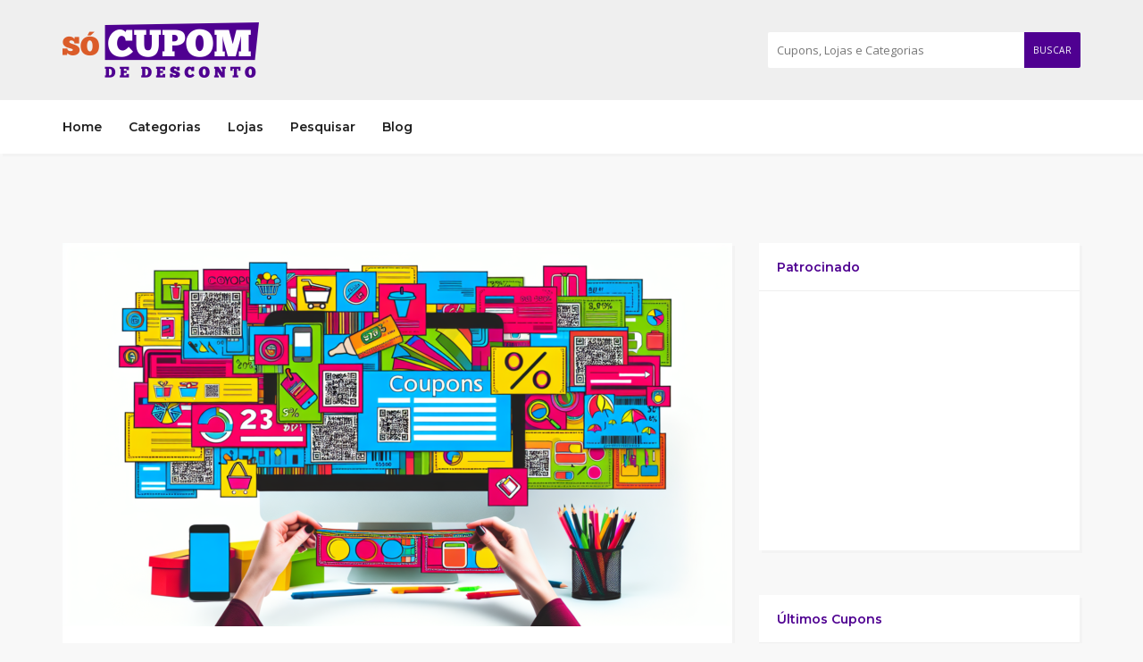

--- FILE ---
content_type: text/html; charset=UTF-8
request_url: https://socupomdedesconto.com.br/quais-sao-tipos-cupons/
body_size: 19842
content:
<!DOCTYPE html>
<html lang="pt-BR">
<head>
    <meta charset="UTF-8">
    <meta name="viewport" content="width=device-width, initial-scale=1, maximum-scale=1">
	
	<meta name='robots' content='index, follow, max-image-preview:large, max-snippet:-1, max-video-preview:-1' />
	<style>img:is([sizes="auto" i], [sizes^="auto," i]) { contain-intrinsic-size: 3000px 1500px }</style>
	
	<!-- This site is optimized with the Yoast SEO plugin v26.4 - https://yoast.com/wordpress/plugins/seo/ -->
	<title>Conheça os Diferentes Tipos de Cupons de Desconto - Só Cupom de Desconto</title>
	<meta name="description" content="Conheça os diferentes tipos de cupons de desconto disponíveis. - Só Cupom de Desconto janeiro 2026" />
	<link rel="canonical" href="https://socupomdedesconto.com.br/quais-sao-tipos-cupons/" />
	<meta property="og:locale" content="pt_BR" />
	<meta property="og:type" content="article" />
	<meta property="og:title" content="Conheça os Diferentes Tipos de Cupons de Desconto - Só Cupom de Desconto" />
	<meta property="og:description" content="Conheça os diferentes tipos de cupons de desconto disponíveis. - Só Cupom de Desconto janeiro 2026" />
	<meta property="og:url" content="https://socupomdedesconto.com.br/quais-sao-tipos-cupons/" />
	<meta property="og:site_name" content="Só Cupom de Desconto" />
	<meta property="article:publisher" content="https://www.facebook.com/socupomdedesconto" />
	<meta property="article:published_time" content="2024-07-04T18:54:50+00:00" />
	<meta property="article:modified_time" content="2024-12-05T16:35:21+00:00" />
	<meta property="og:image" content="https://socupomdedesconto.com.br/wp-content/uploads/2024/07/quais-sao-tipos-cupons2024-07-04T185441.017Z-1024x585.png" />
	<meta property="og:image:width" content="1024" />
	<meta property="og:image:height" content="585" />
	<meta property="og:image:type" content="image/png" />
	<meta name="author" content="Socupom" />
	<meta name="twitter:card" content="summary_large_image" />
	<meta name="twitter:creator" content="@socupomdesconto" />
	<meta name="twitter:site" content="@socupomdesconto" />
	<meta name="twitter:label1" content="Escrito por" />
	<meta name="twitter:data1" content="Socupom" />
	<meta name="twitter:label2" content="Est. tempo de leitura" />
	<meta name="twitter:data2" content="8 minutos" />
	<script type="application/ld+json" class="yoast-schema-graph">{"@context":"https://schema.org","@graph":[{"@type":"Article","@id":"https://socupomdedesconto.com.br/quais-sao-tipos-cupons/#article","isPartOf":{"@id":"https://socupomdedesconto.com.br/quais-sao-tipos-cupons/"},"author":{"name":"Socupom","@id":"https://socupomdedesconto.com.br/#/schema/person/34042a107c06f56c672d404b4d6f89b9"},"headline":"Conheça os Diferentes Tipos de Cupons de Desconto","datePublished":"2024-07-04T18:54:50+00:00","dateModified":"2024-12-05T16:35:21+00:00","mainEntityOfPage":{"@id":"https://socupomdedesconto.com.br/quais-sao-tipos-cupons/"},"wordCount":1559,"publisher":{"@id":"https://socupomdedesconto.com.br/#organization"},"image":{"@id":"https://socupomdedesconto.com.br/quais-sao-tipos-cupons/#primaryimage"},"thumbnailUrl":"https://socupomdedesconto.com.br/wp-content/uploads/2024/07/quais-sao-tipos-cupons2024-07-04T185441.017Z.png","keywords":["Cupons"],"articleSection":["Cupons"],"inLanguage":"pt-BR"},{"@type":"WebPage","@id":"https://socupomdedesconto.com.br/quais-sao-tipos-cupons/","url":"https://socupomdedesconto.com.br/quais-sao-tipos-cupons/","name":"Conheça os Diferentes Tipos de Cupons de Desconto - Só Cupom de Desconto","isPartOf":{"@id":"https://socupomdedesconto.com.br/#website"},"primaryImageOfPage":{"@id":"https://socupomdedesconto.com.br/quais-sao-tipos-cupons/#primaryimage"},"image":{"@id":"https://socupomdedesconto.com.br/quais-sao-tipos-cupons/#primaryimage"},"thumbnailUrl":"https://socupomdedesconto.com.br/wp-content/uploads/2024/07/quais-sao-tipos-cupons2024-07-04T185441.017Z.png","datePublished":"2024-07-04T18:54:50+00:00","dateModified":"2024-12-05T16:35:21+00:00","description":"Conheça os diferentes tipos de cupons de desconto disponíveis. - Só Cupom de Desconto janeiro 2026","breadcrumb":{"@id":"https://socupomdedesconto.com.br/quais-sao-tipos-cupons/#breadcrumb"},"inLanguage":"pt-BR","potentialAction":[{"@type":"ReadAction","target":["https://socupomdedesconto.com.br/quais-sao-tipos-cupons/"]}]},{"@type":"ImageObject","inLanguage":"pt-BR","@id":"https://socupomdedesconto.com.br/quais-sao-tipos-cupons/#primaryimage","url":"https://socupomdedesconto.com.br/wp-content/uploads/2024/07/quais-sao-tipos-cupons2024-07-04T185441.017Z.png","contentUrl":"https://socupomdedesconto.com.br/wp-content/uploads/2024/07/quais-sao-tipos-cupons2024-07-04T185441.017Z.png","width":1792,"height":1024,"caption":"Conheça os Diferentes Tipos de Cupons de Desconto"},{"@type":"BreadcrumbList","@id":"https://socupomdedesconto.com.br/quais-sao-tipos-cupons/#breadcrumb","itemListElement":[{"@type":"ListItem","position":1,"name":"Início","item":"https://socupomdedesconto.com.br/"},{"@type":"ListItem","position":2,"name":"Blog","item":"https://socupomdedesconto.com.br/blog/"},{"@type":"ListItem","position":3,"name":"Conheça os Diferentes Tipos de Cupons de Desconto"}]},{"@type":"WebSite","@id":"https://socupomdedesconto.com.br/#website","url":"https://socupomdedesconto.com.br/","name":"Só Cupom de Desconto","description":"Encontre cupons de desconto, cdigos promocionais e ofertas de milhares de lojas no Só Cupom de Desconto, o maior portal de cupons do Brasil.","publisher":{"@id":"https://socupomdedesconto.com.br/#organization"},"potentialAction":[{"@type":"SearchAction","target":{"@type":"EntryPoint","urlTemplate":"https://socupomdedesconto.com.br/?s={search_term_string}"},"query-input":{"@type":"PropertyValueSpecification","valueRequired":true,"valueName":"search_term_string"}}],"inLanguage":"pt-BR"},{"@type":"Organization","@id":"https://socupomdedesconto.com.br/#organization","name":"Só Cupom de desconto","url":"https://socupomdedesconto.com.br/","logo":{"@type":"ImageObject","inLanguage":"pt-BR","@id":"https://socupomdedesconto.com.br/#/schema/logo/image/","url":"https://socupomdedesconto.com.br/wp-content/uploads/2018/11/logo-socupomdedesconto_site.png","contentUrl":"https://socupomdedesconto.com.br/wp-content/uploads/2018/11/logo-socupomdedesconto_site.png","width":209,"height":68,"caption":"Só Cupom de desconto"},"image":{"@id":"https://socupomdedesconto.com.br/#/schema/logo/image/"},"sameAs":["https://www.facebook.com/socupomdedesconto","https://x.com/socupomdesconto","https://www.instagram.com/socupomdedesconto/","https://www.linkedin.com/company/só-cupom-de-desconto","https://br.pinterest.com/socupomdedesconto/","https://www.youtube.com/channel/UCJKftn0LriNaxmKD6HUaY6Q"]},{"@type":"Person","@id":"https://socupomdedesconto.com.br/#/schema/person/34042a107c06f56c672d404b4d6f89b9","name":"Socupom","image":{"@type":"ImageObject","inLanguage":"pt-BR","@id":"https://socupomdedesconto.com.br/#/schema/person/image/","url":"https://secure.gravatar.com/avatar/30bfd17525635271424dd34c5c3b554203696d5dd02ddd656994870dbde2883b?s=96&d=mm&r=g","contentUrl":"https://secure.gravatar.com/avatar/30bfd17525635271424dd34c5c3b554203696d5dd02ddd656994870dbde2883b?s=96&d=mm&r=g","caption":"Socupom"}}]}</script>
	<!-- / Yoast SEO plugin. -->


<link rel='dns-prefetch' href='//fonts.googleapis.com' />
<link rel="alternate" type="application/rss+xml" title="Feed para Só Cupom de Desconto &raquo;" href="https://socupomdedesconto.com.br/feed/" />
<link rel="alternate" type="application/rss+xml" title="Feed de comentários para Só Cupom de Desconto &raquo;" href="https://socupomdedesconto.com.br/comments/feed/" />
<link rel="alternate" type="application/rss+xml" title="Feed de comentários para Só Cupom de Desconto &raquo; Conheça os Diferentes Tipos de Cupons de Desconto" href="https://socupomdedesconto.com.br/quais-sao-tipos-cupons/feed/" />
<script type="text/javascript">
/* <![CDATA[ */
window._wpemojiSettings = {"baseUrl":"https:\/\/s.w.org\/images\/core\/emoji\/16.0.1\/72x72\/","ext":".png","svgUrl":"https:\/\/s.w.org\/images\/core\/emoji\/16.0.1\/svg\/","svgExt":".svg","source":{"concatemoji":"https:\/\/socupomdedesconto.com.br\/wp-includes\/js\/wp-emoji-release.min.js?ver=6.8.3"}};
/*! This file is auto-generated */
!function(s,n){var o,i,e;function c(e){try{var t={supportTests:e,timestamp:(new Date).valueOf()};sessionStorage.setItem(o,JSON.stringify(t))}catch(e){}}function p(e,t,n){e.clearRect(0,0,e.canvas.width,e.canvas.height),e.fillText(t,0,0);var t=new Uint32Array(e.getImageData(0,0,e.canvas.width,e.canvas.height).data),a=(e.clearRect(0,0,e.canvas.width,e.canvas.height),e.fillText(n,0,0),new Uint32Array(e.getImageData(0,0,e.canvas.width,e.canvas.height).data));return t.every(function(e,t){return e===a[t]})}function u(e,t){e.clearRect(0,0,e.canvas.width,e.canvas.height),e.fillText(t,0,0);for(var n=e.getImageData(16,16,1,1),a=0;a<n.data.length;a++)if(0!==n.data[a])return!1;return!0}function f(e,t,n,a){switch(t){case"flag":return n(e,"\ud83c\udff3\ufe0f\u200d\u26a7\ufe0f","\ud83c\udff3\ufe0f\u200b\u26a7\ufe0f")?!1:!n(e,"\ud83c\udde8\ud83c\uddf6","\ud83c\udde8\u200b\ud83c\uddf6")&&!n(e,"\ud83c\udff4\udb40\udc67\udb40\udc62\udb40\udc65\udb40\udc6e\udb40\udc67\udb40\udc7f","\ud83c\udff4\u200b\udb40\udc67\u200b\udb40\udc62\u200b\udb40\udc65\u200b\udb40\udc6e\u200b\udb40\udc67\u200b\udb40\udc7f");case"emoji":return!a(e,"\ud83e\udedf")}return!1}function g(e,t,n,a){var r="undefined"!=typeof WorkerGlobalScope&&self instanceof WorkerGlobalScope?new OffscreenCanvas(300,150):s.createElement("canvas"),o=r.getContext("2d",{willReadFrequently:!0}),i=(o.textBaseline="top",o.font="600 32px Arial",{});return e.forEach(function(e){i[e]=t(o,e,n,a)}),i}function t(e){var t=s.createElement("script");t.src=e,t.defer=!0,s.head.appendChild(t)}"undefined"!=typeof Promise&&(o="wpEmojiSettingsSupports",i=["flag","emoji"],n.supports={everything:!0,everythingExceptFlag:!0},e=new Promise(function(e){s.addEventListener("DOMContentLoaded",e,{once:!0})}),new Promise(function(t){var n=function(){try{var e=JSON.parse(sessionStorage.getItem(o));if("object"==typeof e&&"number"==typeof e.timestamp&&(new Date).valueOf()<e.timestamp+604800&&"object"==typeof e.supportTests)return e.supportTests}catch(e){}return null}();if(!n){if("undefined"!=typeof Worker&&"undefined"!=typeof OffscreenCanvas&&"undefined"!=typeof URL&&URL.createObjectURL&&"undefined"!=typeof Blob)try{var e="postMessage("+g.toString()+"("+[JSON.stringify(i),f.toString(),p.toString(),u.toString()].join(",")+"));",a=new Blob([e],{type:"text/javascript"}),r=new Worker(URL.createObjectURL(a),{name:"wpTestEmojiSupports"});return void(r.onmessage=function(e){c(n=e.data),r.terminate(),t(n)})}catch(e){}c(n=g(i,f,p,u))}t(n)}).then(function(e){for(var t in e)n.supports[t]=e[t],n.supports.everything=n.supports.everything&&n.supports[t],"flag"!==t&&(n.supports.everythingExceptFlag=n.supports.everythingExceptFlag&&n.supports[t]);n.supports.everythingExceptFlag=n.supports.everythingExceptFlag&&!n.supports.flag,n.DOMReady=!1,n.readyCallback=function(){n.DOMReady=!0}}).then(function(){return e}).then(function(){var e;n.supports.everything||(n.readyCallback(),(e=n.source||{}).concatemoji?t(e.concatemoji):e.wpemoji&&e.twemoji&&(t(e.twemoji),t(e.wpemoji)))}))}((window,document),window._wpemojiSettings);
/* ]]> */
</script>
<!-- socupomdedesconto.com.br is managing ads with Advanced Ads 2.0.14 – https://wpadvancedads.com/ --><script id="socup-ready">
			window.advanced_ads_ready=function(e,a){a=a||"complete";var d=function(e){return"interactive"===a?"loading"!==e:"complete"===e};d(document.readyState)?e():document.addEventListener("readystatechange",(function(a){d(a.target.readyState)&&e()}),{once:"interactive"===a})},window.advanced_ads_ready_queue=window.advanced_ads_ready_queue||[];		</script>
		
<style id='wp-emoji-styles-inline-css' type='text/css'>

	img.wp-smiley, img.emoji {
		display: inline !important;
		border: none !important;
		box-shadow: none !important;
		height: 1em !important;
		width: 1em !important;
		margin: 0 0.07em !important;
		vertical-align: -0.1em !important;
		background: none !important;
		padding: 0 !important;
	}
</style>
<link rel='stylesheet' id='wp-block-library-css' href='https://socupomdedesconto.com.br/wp-includes/css/dist/block-library/style.min.css?ver=6.8.3' type='text/css' media='all' />
<style id='classic-theme-styles-inline-css' type='text/css'>
/*! This file is auto-generated */
.wp-block-button__link{color:#fff;background-color:#32373c;border-radius:9999px;box-shadow:none;text-decoration:none;padding:calc(.667em + 2px) calc(1.333em + 2px);font-size:1.125em}.wp-block-file__button{background:#32373c;color:#fff;text-decoration:none}
</style>
<style id='global-styles-inline-css' type='text/css'>
:root{--wp--preset--aspect-ratio--square: 1;--wp--preset--aspect-ratio--4-3: 4/3;--wp--preset--aspect-ratio--3-4: 3/4;--wp--preset--aspect-ratio--3-2: 3/2;--wp--preset--aspect-ratio--2-3: 2/3;--wp--preset--aspect-ratio--16-9: 16/9;--wp--preset--aspect-ratio--9-16: 9/16;--wp--preset--color--black: #000000;--wp--preset--color--cyan-bluish-gray: #abb8c3;--wp--preset--color--white: #ffffff;--wp--preset--color--pale-pink: #f78da7;--wp--preset--color--vivid-red: #cf2e2e;--wp--preset--color--luminous-vivid-orange: #ff6900;--wp--preset--color--luminous-vivid-amber: #fcb900;--wp--preset--color--light-green-cyan: #7bdcb5;--wp--preset--color--vivid-green-cyan: #00d084;--wp--preset--color--pale-cyan-blue: #8ed1fc;--wp--preset--color--vivid-cyan-blue: #0693e3;--wp--preset--color--vivid-purple: #9b51e0;--wp--preset--gradient--vivid-cyan-blue-to-vivid-purple: linear-gradient(135deg,rgba(6,147,227,1) 0%,rgb(155,81,224) 100%);--wp--preset--gradient--light-green-cyan-to-vivid-green-cyan: linear-gradient(135deg,rgb(122,220,180) 0%,rgb(0,208,130) 100%);--wp--preset--gradient--luminous-vivid-amber-to-luminous-vivid-orange: linear-gradient(135deg,rgba(252,185,0,1) 0%,rgba(255,105,0,1) 100%);--wp--preset--gradient--luminous-vivid-orange-to-vivid-red: linear-gradient(135deg,rgba(255,105,0,1) 0%,rgb(207,46,46) 100%);--wp--preset--gradient--very-light-gray-to-cyan-bluish-gray: linear-gradient(135deg,rgb(238,238,238) 0%,rgb(169,184,195) 100%);--wp--preset--gradient--cool-to-warm-spectrum: linear-gradient(135deg,rgb(74,234,220) 0%,rgb(151,120,209) 20%,rgb(207,42,186) 40%,rgb(238,44,130) 60%,rgb(251,105,98) 80%,rgb(254,248,76) 100%);--wp--preset--gradient--blush-light-purple: linear-gradient(135deg,rgb(255,206,236) 0%,rgb(152,150,240) 100%);--wp--preset--gradient--blush-bordeaux: linear-gradient(135deg,rgb(254,205,165) 0%,rgb(254,45,45) 50%,rgb(107,0,62) 100%);--wp--preset--gradient--luminous-dusk: linear-gradient(135deg,rgb(255,203,112) 0%,rgb(199,81,192) 50%,rgb(65,88,208) 100%);--wp--preset--gradient--pale-ocean: linear-gradient(135deg,rgb(255,245,203) 0%,rgb(182,227,212) 50%,rgb(51,167,181) 100%);--wp--preset--gradient--electric-grass: linear-gradient(135deg,rgb(202,248,128) 0%,rgb(113,206,126) 100%);--wp--preset--gradient--midnight: linear-gradient(135deg,rgb(2,3,129) 0%,rgb(40,116,252) 100%);--wp--preset--font-size--small: 13px;--wp--preset--font-size--medium: 20px;--wp--preset--font-size--large: 36px;--wp--preset--font-size--x-large: 42px;--wp--preset--spacing--20: 0.44rem;--wp--preset--spacing--30: 0.67rem;--wp--preset--spacing--40: 1rem;--wp--preset--spacing--50: 1.5rem;--wp--preset--spacing--60: 2.25rem;--wp--preset--spacing--70: 3.38rem;--wp--preset--spacing--80: 5.06rem;--wp--preset--shadow--natural: 6px 6px 9px rgba(0, 0, 0, 0.2);--wp--preset--shadow--deep: 12px 12px 50px rgba(0, 0, 0, 0.4);--wp--preset--shadow--sharp: 6px 6px 0px rgba(0, 0, 0, 0.2);--wp--preset--shadow--outlined: 6px 6px 0px -3px rgba(255, 255, 255, 1), 6px 6px rgba(0, 0, 0, 1);--wp--preset--shadow--crisp: 6px 6px 0px rgba(0, 0, 0, 1);}:where(.is-layout-flex){gap: 0.5em;}:where(.is-layout-grid){gap: 0.5em;}body .is-layout-flex{display: flex;}.is-layout-flex{flex-wrap: wrap;align-items: center;}.is-layout-flex > :is(*, div){margin: 0;}body .is-layout-grid{display: grid;}.is-layout-grid > :is(*, div){margin: 0;}:where(.wp-block-columns.is-layout-flex){gap: 2em;}:where(.wp-block-columns.is-layout-grid){gap: 2em;}:where(.wp-block-post-template.is-layout-flex){gap: 1.25em;}:where(.wp-block-post-template.is-layout-grid){gap: 1.25em;}.has-black-color{color: var(--wp--preset--color--black) !important;}.has-cyan-bluish-gray-color{color: var(--wp--preset--color--cyan-bluish-gray) !important;}.has-white-color{color: var(--wp--preset--color--white) !important;}.has-pale-pink-color{color: var(--wp--preset--color--pale-pink) !important;}.has-vivid-red-color{color: var(--wp--preset--color--vivid-red) !important;}.has-luminous-vivid-orange-color{color: var(--wp--preset--color--luminous-vivid-orange) !important;}.has-luminous-vivid-amber-color{color: var(--wp--preset--color--luminous-vivid-amber) !important;}.has-light-green-cyan-color{color: var(--wp--preset--color--light-green-cyan) !important;}.has-vivid-green-cyan-color{color: var(--wp--preset--color--vivid-green-cyan) !important;}.has-pale-cyan-blue-color{color: var(--wp--preset--color--pale-cyan-blue) !important;}.has-vivid-cyan-blue-color{color: var(--wp--preset--color--vivid-cyan-blue) !important;}.has-vivid-purple-color{color: var(--wp--preset--color--vivid-purple) !important;}.has-black-background-color{background-color: var(--wp--preset--color--black) !important;}.has-cyan-bluish-gray-background-color{background-color: var(--wp--preset--color--cyan-bluish-gray) !important;}.has-white-background-color{background-color: var(--wp--preset--color--white) !important;}.has-pale-pink-background-color{background-color: var(--wp--preset--color--pale-pink) !important;}.has-vivid-red-background-color{background-color: var(--wp--preset--color--vivid-red) !important;}.has-luminous-vivid-orange-background-color{background-color: var(--wp--preset--color--luminous-vivid-orange) !important;}.has-luminous-vivid-amber-background-color{background-color: var(--wp--preset--color--luminous-vivid-amber) !important;}.has-light-green-cyan-background-color{background-color: var(--wp--preset--color--light-green-cyan) !important;}.has-vivid-green-cyan-background-color{background-color: var(--wp--preset--color--vivid-green-cyan) !important;}.has-pale-cyan-blue-background-color{background-color: var(--wp--preset--color--pale-cyan-blue) !important;}.has-vivid-cyan-blue-background-color{background-color: var(--wp--preset--color--vivid-cyan-blue) !important;}.has-vivid-purple-background-color{background-color: var(--wp--preset--color--vivid-purple) !important;}.has-black-border-color{border-color: var(--wp--preset--color--black) !important;}.has-cyan-bluish-gray-border-color{border-color: var(--wp--preset--color--cyan-bluish-gray) !important;}.has-white-border-color{border-color: var(--wp--preset--color--white) !important;}.has-pale-pink-border-color{border-color: var(--wp--preset--color--pale-pink) !important;}.has-vivid-red-border-color{border-color: var(--wp--preset--color--vivid-red) !important;}.has-luminous-vivid-orange-border-color{border-color: var(--wp--preset--color--luminous-vivid-orange) !important;}.has-luminous-vivid-amber-border-color{border-color: var(--wp--preset--color--luminous-vivid-amber) !important;}.has-light-green-cyan-border-color{border-color: var(--wp--preset--color--light-green-cyan) !important;}.has-vivid-green-cyan-border-color{border-color: var(--wp--preset--color--vivid-green-cyan) !important;}.has-pale-cyan-blue-border-color{border-color: var(--wp--preset--color--pale-cyan-blue) !important;}.has-vivid-cyan-blue-border-color{border-color: var(--wp--preset--color--vivid-cyan-blue) !important;}.has-vivid-purple-border-color{border-color: var(--wp--preset--color--vivid-purple) !important;}.has-vivid-cyan-blue-to-vivid-purple-gradient-background{background: var(--wp--preset--gradient--vivid-cyan-blue-to-vivid-purple) !important;}.has-light-green-cyan-to-vivid-green-cyan-gradient-background{background: var(--wp--preset--gradient--light-green-cyan-to-vivid-green-cyan) !important;}.has-luminous-vivid-amber-to-luminous-vivid-orange-gradient-background{background: var(--wp--preset--gradient--luminous-vivid-amber-to-luminous-vivid-orange) !important;}.has-luminous-vivid-orange-to-vivid-red-gradient-background{background: var(--wp--preset--gradient--luminous-vivid-orange-to-vivid-red) !important;}.has-very-light-gray-to-cyan-bluish-gray-gradient-background{background: var(--wp--preset--gradient--very-light-gray-to-cyan-bluish-gray) !important;}.has-cool-to-warm-spectrum-gradient-background{background: var(--wp--preset--gradient--cool-to-warm-spectrum) !important;}.has-blush-light-purple-gradient-background{background: var(--wp--preset--gradient--blush-light-purple) !important;}.has-blush-bordeaux-gradient-background{background: var(--wp--preset--gradient--blush-bordeaux) !important;}.has-luminous-dusk-gradient-background{background: var(--wp--preset--gradient--luminous-dusk) !important;}.has-pale-ocean-gradient-background{background: var(--wp--preset--gradient--pale-ocean) !important;}.has-electric-grass-gradient-background{background: var(--wp--preset--gradient--electric-grass) !important;}.has-midnight-gradient-background{background: var(--wp--preset--gradient--midnight) !important;}.has-small-font-size{font-size: var(--wp--preset--font-size--small) !important;}.has-medium-font-size{font-size: var(--wp--preset--font-size--medium) !important;}.has-large-font-size{font-size: var(--wp--preset--font-size--large) !important;}.has-x-large-font-size{font-size: var(--wp--preset--font-size--x-large) !important;}
:where(.wp-block-post-template.is-layout-flex){gap: 1.25em;}:where(.wp-block-post-template.is-layout-grid){gap: 1.25em;}
:where(.wp-block-columns.is-layout-flex){gap: 2em;}:where(.wp-block-columns.is-layout-grid){gap: 2em;}
:root :where(.wp-block-pullquote){font-size: 1.5em;line-height: 1.6;}
</style>
<link rel='stylesheet' id='toc-screen-css' href='https://socupomdedesconto.com.br/wp-content/plugins/table-of-contents-plus/screen.min.css?ver=2411.1' type='text/css' media='all' />
<link rel='stylesheet' id='bootstrap-css' href='https://socupomdedesconto.com.br/wp-content/themes/couponis/css/bootstrap.min.css?ver=6.8.3' type='text/css' media='all' />
<link rel='stylesheet' id='fonta-awesome-css' href='https://socupomdedesconto.com.br/wp-content/themes/couponis/css/font-awesome.min.css?ver=6.8.3' type='text/css' media='all' />
<link rel='stylesheet' id='simple-line-icons-css' href='https://socupomdedesconto.com.br/wp-content/themes/couponis/css/simple-line-icons.css?ver=6.8.3' type='text/css' media='all' />
<link rel='stylesheet' id='magnific-popup-css' href='https://socupomdedesconto.com.br/wp-content/themes/couponis/css/magnific-popup.css?ver=6.8.3' type='text/css' media='all' />
<link rel='stylesheet' id='select2-css' href='https://socupomdedesconto.com.br/wp-content/themes/couponis/css/select2.min.css?ver=6.8.3' type='text/css' media='all' />
<link rel='stylesheet' id='couponis-fonts-css' href='//fonts.googleapis.com/css?family=Open+Sans%3A400%2C700%7CMontserrat%3A600%2C600%26subset%3Dall&#038;ver=1.0.0' type='text/css' media='all' />
<link rel='stylesheet' id='couponis-style-css' href='https://socupomdedesconto.com.br/wp-content/themes/couponis/style.css?ver=6.8.3' type='text/css' media='all' />
<style id='couponis-style-inline-css' type='text/css'>

/* BODY */
body[class*=" "]{
	font-family: "Open Sans", sans-serif;
	color: #3a3a3a;
	font-weight: 400;
	font-size: 14px;
	line-height: 1.7;
}

body .elementor-widget-tabs .elementor-tab-title,
body .elementor-widget-tabs .elementor-tab-title a,
body .elementor-widget-tabs .elementor-tab-title.elementor-active, 
body .elementor-widget-tabs .elementor-tab-title.elementor-active a{
	font-family: "Open Sans", sans-serif;
	font-size: 14px;
	line-height: 1.7;
}


a, a:visited{
	color: #272727;
}


a:hover, a:focus, a:active, body .blog-item-title a:hover, .infobox-content a:hover,
.blog-item-meta a:hover,
.leading-icon,
.single-expire,
.navbar-default .navbar-nav .open .dropdown-menu > li > a:hover,
.navbar-default .navbar-nav .open > a, 
.navbar-default .navbar-nav .open > a:hover, 
.navbar-default .navbar-nav .open > a:focus,
.navbar-default .navbar-nav li a:hover,
.navbar-default .navbar-nav li.current_page_ancestor > a,
.navbar-default .navbar-nav li.current_page_ancestor > a:visited,
.navbar-default .navbar-nav li.current_page_item > a,
.navbar-default .navbar-nav li.current_page_item > a:visited,
.navbar-toggle,
.special-action a,
.widget_widget_categories li:hover i,
.footer-subscribe i.icon-envelope,
.copyrights a:hover,
.error404 .icon-compass,
.image-loader,
.categories-list li:hover i,
.categories-carousel-list .owl-item i,
.save-store:hover,
.save-store.added:active,
.save-store.added,
.category-icon,
.coupon-box a h4:hover,
.show-hide-more,
.save-coupon.added,
body .kc_tabs_nav > li > a:hover,
body .kc_tabs_nav > .ui-tabs-active,
body .kc_tabs_nav > .ui-tabs-active:hover,
body .kc_tabs_nav > .ui-tabs-active > a,
body .kc_tabs_nav > .ui-tabs-active > a:hover,
.category-block i,
.listing-style.active,
.letter-title h3,
.ui-state-hover, 
.ui-widget-content .ui-state-hover, 
.ui-widget-header .ui-state-hover, 
.ui-state-focus, 
.ui-widget-content .ui-state-focus, 
.ui-widget-header .ui-state-focus,
.ui-state-hover .ui-icon:before, 
.ui-widget-content .ui-state-hover .ui-icon:before, 
.ui-widget-header .ui-state-hover .ui-icon:before, 
.ui-state-focus .ui-icon:before, 
.ui-widget-content .ui-state-focus .ui-icon:before, 
.ui-widget-header .ui-state-focus .ui-icon:before,
.ui-datepicker-next .ui-icon:hover:before
{
	color: #4f0091;
}

.widget_widget_categories li svg{
    stroke: #3a3a3a;
    fill: #3a3a3a;
}

.widget_widget_categories li:hover svg,
.categories-carousel-list .owl-item svg,
.category-block svg,
.categories-list li:hover svg{
    stroke: #4f0091;
    fill: #4f0091;
}

.widget-title:after,
a.search-type:hover,
a.search-type.type-added,
.widget_widget_stores a:hover,
.stores-carousel-list .owl-item:hover a,
.categories-carousel-list .owl-item:hover a,
.store-logo:hover,
.coupon-image:hover,
.owl-dot.active
{
	border-color: #4f0091;
}

.styled-checkbox.active label:after,
.styled-checkbox input:checked + label:after,
.styled-radio.active label:after,
.styled-radio input:checked + label:after,
.form-submit #submit,
.form-submit a,
.tagcloud a, .btn, a.btn,
.blog-item-meta:before,
.main-search a.submit-form,
.pagination a:hover, 
.pagination > span,
a.visit-store,
.tax-coupon-category .category-icon-wrap,
.nav.nav-tabs > li > a:hover,
.nav.nav-tabs > li.active > a, 
.nav.nav-tabs > li.active > a:hover, 
.nav.nav-tabs > li.active > a:focus,
.nav.nav-tabs > li.active > a:active,
.category-block:hover .white-block,
.ui-state-active, .ui-widget-content .ui-state-active, .ui-widget-header .ui-state-active,
.ui-widget-content.ui-slider-horizontal .ui-state-active,
.ui-datepicker .ui-datepicker-buttonpane button:hover
{
	background-color: #4f0091;
	color: #ffffff;
}

.online-sale{
	background-color: #48c78c;
	color: #ffffff;
}

.exclusive{
	background-color: #1ab1b7;
	color: #ffffff;
}

.online-code{
	background-color: #c2c748;
	color: #ffffff;
}

.in-store-code{
	background-color: #5f93ce;
	color: #ffffff;
}

.coupon-code-modal,
.coupon-action-button.header-alike{
	border-color: #FFA619;
}

.code-text,
.code-text-full,
a.coupon-code-modal, a.coupon-code-modal:visited, a.coupon-code-modal:hover, a.coupon-code-modal:focus, a.coupon-code-modal:focus:active,
.similar-badge{
	background-color: #FFA619;
	color: #ffffff;
}

.top-header{
	background-color: #efefef;
}

.header-categories a{
	color: #bbbbbb;
}

.header-categories a:hover{
	color: #eeeeee;
}

.main-search input, .main-search input:focus, .main-search input:active, .main-search input:focus:active{
	background: ;
}

.navbar-default .navbar-nav .open .dropdown-menu > li > a,
.navbar-default .navbar-nav li a{
	font-size: 14px;
	font-weight: 600;
	font-family: 'Montserrat', sans-serif;
}

h1, h2, h3, h4, h5, h6{
	color: #4f0091;
}

h1, h2, h3, h4, h5, h6, .header-alike, .continue-read{
	font-weight: 600;
	font-family: 'Montserrat', sans-serif;	
}

.continue-read{
	font-weight: 600;
}

h1{
	font-size: 2.6179em;
	line-height: 1.4;
}

h2{
	font-size: 2.0581em;
	line-height: 1.4;
}

h3{
	font-size: 1.618em;
	line-height: 1.4;
}

h4{
	font-size: 1.272em;
	line-height: 1.4;
}

h5{
	font-size: 1em;
	line-height: 1.4;
}

h6{
	font-size: 0.7862em;
	line-height: 1.4;
}

.copyrights a,
.copyrights{
	color: #bbbbbb;
	background: #202020;
}

.copyrights a:hover{
	color: #1ab1b7;
}


</style>
<link rel='stylesheet' id='site-reviews-css' href='https://socupomdedesconto.com.br/wp-content/plugins/site-reviews/assets/styles/default.css?ver=7.2.13' type='text/css' media='all' />
<style id='site-reviews-inline-css' type='text/css'>
:root{--glsr-star-empty:url(https://socupomdedesconto.com.br/wp-content/plugins/site-reviews/assets/images/stars/default/star-empty.svg);--glsr-star-error:url(https://socupomdedesconto.com.br/wp-content/plugins/site-reviews/assets/images/stars/default/star-error.svg);--glsr-star-full:url(https://socupomdedesconto.com.br/wp-content/plugins/site-reviews/assets/images/stars/default/star-full.svg);--glsr-star-half:url(https://socupomdedesconto.com.br/wp-content/plugins/site-reviews/assets/images/stars/default/star-half.svg)}

</style>
<script type="text/javascript" src="https://socupomdedesconto.com.br/wp-includes/js/jquery/jquery.min.js?ver=3.7.1" id="jquery-core-js"></script>
<script type="text/javascript" src="https://socupomdedesconto.com.br/wp-includes/js/jquery/jquery-migrate.min.js?ver=3.4.1" id="jquery-migrate-js"></script>
<script type="text/javascript" id="seo-automated-link-building-js-extra">
/* <![CDATA[ */
var seoAutomatedLinkBuilding = {"ajaxUrl":"https:\/\/socupomdedesconto.com.br\/wp-admin\/admin-ajax.php"};
/* ]]> */
</script>
<script type="text/javascript" src="https://socupomdedesconto.com.br/wp-content/plugins/seo-automated-link-building/js/seo-automated-link-building.js?ver=6.8.3" id="seo-automated-link-building-js"></script>
<link rel="https://api.w.org/" href="https://socupomdedesconto.com.br/wp-json/" /><link rel="alternate" title="JSON" type="application/json" href="https://socupomdedesconto.com.br/wp-json/wp/v2/posts/15998" /><link rel="EditURI" type="application/rsd+xml" title="RSD" href="https://socupomdedesconto.com.br/xmlrpc.php?rsd" />
<meta name="generator" content="WordPress 6.8.3" />
<link rel='shortlink' href='https://socupomdedesconto.com.br/?p=15998' />
<link rel="alternate" title="oEmbed (JSON)" type="application/json+oembed" href="https://socupomdedesconto.com.br/wp-json/oembed/1.0/embed?url=https%3A%2F%2Fsocupomdedesconto.com.br%2Fquais-sao-tipos-cupons%2F" />
<link rel="alternate" title="oEmbed (XML)" type="text/xml+oembed" href="https://socupomdedesconto.com.br/wp-json/oembed/1.0/embed?url=https%3A%2F%2Fsocupomdedesconto.com.br%2Fquais-sao-tipos-cupons%2F&#038;format=xml" />
<meta name="generator" content="Redux 4.5.9" /><!-- Google Tag Manager -->
<script>(function(w,d,s,l,i){w[l]=w[l]||[];w[l].push({'gtm.start':
new Date().getTime(),event:'gtm.js'});var f=d.getElementsByTagName(s)[0],
j=d.createElement(s),dl=l!='dataLayer'?'&l='+l:'';j.async=true;j.src=
'https://www.googletagmanager.com/gtm.js?id='+i+dl;f.parentNode.insertBefore(j,f);
})(window,document,'script','dataLayer','GTM-W9JTH46D');</script>
<!-- End Google Tag Manager -->

<meta name="generator" content="Elementor 3.33.2; features: additional_custom_breakpoints; settings: css_print_method-external, google_font-enabled, font_display-swap">

<!-- Meta Pixel Code -->
<script type='text/javascript'>
!function(f,b,e,v,n,t,s){if(f.fbq)return;n=f.fbq=function(){n.callMethod?
n.callMethod.apply(n,arguments):n.queue.push(arguments)};if(!f._fbq)f._fbq=n;
n.push=n;n.loaded=!0;n.version='2.0';n.queue=[];t=b.createElement(e);t.async=!0;
t.src=v;s=b.getElementsByTagName(e)[0];s.parentNode.insertBefore(t,s)}(window,
document,'script','https://connect.facebook.net/en_US/fbevents.js');
</script>
<!-- End Meta Pixel Code -->
<script type='text/javascript'>var url = window.location.origin + '?ob=open-bridge';
            fbq('set', 'openbridge', '918150794915861', url);
fbq('init', '918150794915861', {}, {
    "agent": "wordpress-6.8.3-4.1.5"
})</script><script type='text/javascript'>
    fbq('track', 'PageView', []);
  </script>			<style>
				.e-con.e-parent:nth-of-type(n+4):not(.e-lazyloaded):not(.e-no-lazyload),
				.e-con.e-parent:nth-of-type(n+4):not(.e-lazyloaded):not(.e-no-lazyload) * {
					background-image: none !important;
				}
				@media screen and (max-height: 1024px) {
					.e-con.e-parent:nth-of-type(n+3):not(.e-lazyloaded):not(.e-no-lazyload),
					.e-con.e-parent:nth-of-type(n+3):not(.e-lazyloaded):not(.e-no-lazyload) * {
						background-image: none !important;
					}
				}
				@media screen and (max-height: 640px) {
					.e-con.e-parent:nth-of-type(n+2):not(.e-lazyloaded):not(.e-no-lazyload),
					.e-con.e-parent:nth-of-type(n+2):not(.e-lazyloaded):not(.e-no-lazyload) * {
						background-image: none !important;
					}
				}
			</style>
			<link rel="icon" href="https://socupomdedesconto.com.br/wp-content/uploads/2020/02/cropped-icone_socupom-2-32x32.png" sizes="32x32" />
<link rel="icon" href="https://socupomdedesconto.com.br/wp-content/uploads/2020/02/cropped-icone_socupom-2-192x192.png" sizes="192x192" />
<link rel="apple-touch-icon" href="https://socupomdedesconto.com.br/wp-content/uploads/2020/02/cropped-icone_socupom-2-180x180.png" />
<meta name="msapplication-TileImage" content="https://socupomdedesconto.com.br/wp-content/uploads/2020/02/cropped-icone_socupom-2-270x270.png" />
</head>
<body class="wp-singular post-template-default single single-post postid-15998 single-format-standard wp-theme-couponis elementor-default elementor-kit-17916 aa-prefix-socup-">

<!-- Google Tag Manager (noscript) -->
<noscript><iframe src="https://www.googletagmanager.com/ns.html?id=GTM-W9JTH46D"
height="0" width="0" style="display:none;visibility:hidden"></iframe></noscript>
<!-- End Google Tag Manager (noscript) -->

<!-- Meta Pixel Code -->
<noscript>
<img height="1" width="1" style="display:none" alt="fbpx"
src="https://www.facebook.com/tr?id=918150794915861&ev=PageView&noscript=1" />
</noscript>
<!-- End Meta Pixel Code -->

<!-- ==================================================================================================================================
TOP BAR
======================================================================================================================================= -->
<header>
	<div class="top-header">
		<div class="container">
			<div class="flex-wrap flex-always">
				<div class="flex-left">
					<a href="https://socupomdedesconto.com.br/" class="logo">
					<img width="220" height="62" src="https://socupomdedesconto.com.br/wp-content/uploads/2019/02/logo_socupomdedesconto_site2.png" class="attachment-full size-full" alt="" decoding="async" srcset="https://socupomdedesconto.com.br/wp-content/uploads/2019/02/logo_socupomdedesconto_site2.png 220w, https://socupomdedesconto.com.br/wp-content/uploads/2019/02/logo_socupomdedesconto_site2-150x42.png 150w" sizes="(max-width: 220px) 100vw, 220px" />					</a>
				</div>
								<div class="flex-right">
					<form class="main-search" method="GET" action="https://socupomdedesconto.com.br/browse-coupons/">
						<input type="text" name="keyword" class="form-control" placeholder="Cupons, Lojas e Categorias">
						<a href="javascript:;" class="submit-form">Buscar</a>
                        <div class="list-unstyled store-search-results">
                            <p>We found some stores</p>
                            <ul class="list-unstyled store-search-list"></ul>
                        </div>
                        <span class="fa fa fa-spin fa-circle-o-notch store-search-spin"></span>
					</form>
				</div>
							</div>
		</div>
	</div>
	<div class="navigation">
		<div class="container">
			<div class="flex-wrap flex-always">
				<div class="flex-left">
					<a href="#" class="navbar-toggle button-white menu" data-toggle="collapse" data-target=".navigation:not(.sticky-nav) .navbar-collapse">
						<i class="icon-menu"></i>
					</a>
					<div class="nav-copy">
						<div class="navbar navbar-default" role="navigation">
							<div class="collapse navbar-collapse">
								<ul class="nav navbar-nav">
									<li id="menu-item-560" class="menu-item menu-item-type-post_type menu-item-object-page menu-item-home menu-item-560"><a title="Home" href="https://socupomdedesconto.com.br/">Home</a></li>
<li id="menu-item-17921" class="menu-item menu-item-type-post_type menu-item-object-page menu-item-17921"><a title="Categorias" href="https://socupomdedesconto.com.br/categorias/">Categorias</a></li>
<li id="menu-item-7193" class="menu-item menu-item-type-post_type menu-item-object-page menu-item-7193"><a title="Lojas" href="https://socupomdedesconto.com.br/lojas-ordem-alfabetica/">Lojas</a></li>
<li id="menu-item-20" class="menu-item menu-item-type-post_type menu-item-object-page menu-item-20"><a title="Pesquisar" href="https://socupomdedesconto.com.br/browse-coupons/">Pesquisar</a></li>
<li id="menu-item-17929" class="menu-item menu-item-type-post_type menu-item-object-page current_page_parent menu-item-17929"><a title="Blog" href="https://socupomdedesconto.com.br/blog/">Blog</a></li>

								</ul>
							</div>
						</div>
					</div>
				</div>
							</div>
			<div class="nav-paste">
			</div>
		</div>
	</div>
</header>

<main>
	<div class="container">
		<div class="row">
			<div class="col-sm-8">
				<div class="white-block">

											<div class="text-center">
							<img fetchpriority="high" width="750" height="429" src="https://socupomdedesconto.com.br/wp-content/uploads/2024/07/quais-sao-tipos-cupons2024-07-04T185441.017Z-750x429.png" class="attachment-post-thumbnail size-post-thumbnail wp-post-image" alt="Conheça os Diferentes Tipos de Cupons de Desconto" decoding="async" srcset="https://socupomdedesconto.com.br/wp-content/uploads/2024/07/quais-sao-tipos-cupons2024-07-04T185441.017Z-750x429.png 750w, https://socupomdedesconto.com.br/wp-content/uploads/2024/07/quais-sao-tipos-cupons2024-07-04T185441.017Z-300x171.png 300w, https://socupomdedesconto.com.br/wp-content/uploads/2024/07/quais-sao-tipos-cupons2024-07-04T185441.017Z-1024x585.png 1024w, https://socupomdedesconto.com.br/wp-content/uploads/2024/07/quais-sao-tipos-cupons2024-07-04T185441.017Z-768x439.png 768w, https://socupomdedesconto.com.br/wp-content/uploads/2024/07/quais-sao-tipos-cupons2024-07-04T185441.017Z-1536x878.png 1536w, https://socupomdedesconto.com.br/wp-content/uploads/2024/07/quais-sao-tipos-cupons2024-07-04T185441.017Z-150x86.png 150w, https://socupomdedesconto.com.br/wp-content/uploads/2024/07/quais-sao-tipos-cupons2024-07-04T185441.017Z.png 1792w" sizes="(max-width: 750px) 100vw, 750px" />						</div>
					
					<div class="white-block-single-content">

						<h1 class="blog-item-title h2-size">
							<a href="https://socupomdedesconto.com.br/quais-sao-tipos-cupons/">
								Conheça os Diferentes Tipos de Cupons de Desconto							</a>
						</h1>

						<div class="blog-item-meta">
														Escrito em 4 julho, 2024 em <a href="https://socupomdedesconto.com.br/category/cupons/">Cupons</a> por 								<a href="https://socupomdedesconto.com.br/author/admin/"> 
									Socupom								</a>
						</div>	

						<div class="post-content clearfix">
							<p>Se você está sempre em busca da melhor oferta, independente se está comprando online ou em lojas físicas, sabe a diferença que um bom <strong>cupom de desconto</strong> pode fazer no seu bolso. Mas você sabia que existem diferentes tipos de cupons? Conhecê-los pode te ajudar a aproveitar ainda mais as suas compras. Nesse post, vamos explorar os principais tipos de cupons de desconto disponíveis no mercado. Prepare-se para descobrir como turbinar suas economias de um jeito fácil e prático!</p><div class="socup-ad-cupons" style="margin-top: 2px;margin-right: 2px;margin-bottom: 2px;margin-left: 2px;" id="socup-3868964844"><script async src="//pagead2.googlesyndication.com/pagead/js/adsbygoogle.js?client=ca-pub-8067172268926820" crossorigin="anonymous"></script><ins class="adsbygoogle" style="display:block;" data-ad-client="ca-pub-8067172268926820" 
data-ad-slot="9092958401" 
data-ad-format="auto"></ins>
<script> 
(adsbygoogle = window.adsbygoogle || []).push({}); 
</script>
</div>
<p><strong>Cupons de Primeira Compra</strong></p>
<p>Não há nada melhor do que uma excelente primeira impressão, certo? Por isso, muitas lojas oferecem cupons de desconto para atrair novos clientes. Esses cupons geralmente oferecem uma redução significativa no preço, incentivando o cliente a experimentar a loja sem gastar muito. E, vamos ser sinceros, quem não gosta de um descontinho logo na primeira compra?</p>
<p><strong>Cupons de Desconto Percentual</strong></p>
<p>Os cupons de desconto percentual são bastante comuns e usados para destacar promoções que oferecem uma porcentagem de desconto no valor total da compra. Por exemplo, você pode encontrar cupons que oferecem 10%, 20% ou até 50% de desconto. Esses cupons são especialmente atrativos durante períodos de grandes promoções, como a <em>Black Friday</em> ou o <em>Carnaval de Ofertas</em>.</p>
<p><strong>Cupons de Valor Fixo</strong></p>
<p>Esse tipo de cupom oferece um desconto fixo no valor da compra, independentemente do valor total gasto. Por exemplo, um cupom de R$ 50,00 de desconto pode ser utilizado em qualquer compra que atinja um valor mínimo estipulado pela loja. Esse tipo de cupom é muito útil quando você já tem um orçamento fixo para gastar e quer economizar um pouco mais.</p>
<p><strong>Cupons de Frete Grátis</strong></p>
<p>Aqueles custos de frete podem ser desanimadores, não é mesmo? Felizmente, os cupons de frete grátis vêm para salvar o dia! Esses cupons são especialmente convidativos porque eliminam esses custos adicionais, permitindo que você aproveite suas compras sem preocupações extras. É um verdadeiro alívio no momento de pagar.</p>
<p><strong>Cupons de Produtos Específicos</strong></p>
<p>Às vezes, as lojas querem dar um empurrãozinho na venda de certos produtos e, para isso, oferecem cupons de desconto específicos para esses itens. Esses cupons são uma ótima maneira de experimentar novos produtos ou comprar aquele item que você estava namorando há algum tempo. Sempre vale a pena ficar de olho nessas oportunidades especiais.</p>
<p><strong>Cupons por Tempo Limitado</strong></p>
<p>A sensação de urgência faz toda a diferença! Os cupons por tempo limitado induzem essa sensação e instigam o consumidor a agir rapidamente para aproveitar um desconto temporário. Geralmente, esses cupons estão disponíveis por um curto período, como algumas horas ou dias, e são ideais durante campanhas promocionais time-sensitive, como o <em>Dia do Consumidor</em>.</p>
<p><strong>Cupons de Programa de Fidelidade</strong></p>
<p>Fidelizar clientes é uma estratégia de ouro para muitas empresas. Os cupons de programa de fidelidade recompensam os clientes que fazem compras frequentes, oferecendo descontos especiais, pontos acumuláveis ou outros incentivos. Esses cupons são uma excelente forma de agradecer aos clientes pela lealdade e garantir que eles continuem voltando à loja.</p>
<p><strong>Cupons de Desconto Combo</strong></p>
<p>Comprar em maior quantidade para ganhar mais desconto? É isso mesmo que você leu! Os cupons de desconto combo incentivam a compra de múltiplos itens ou pacotes, oferecendo descontos significativos quando uma certa quantidade é adquirida. Esse tipo de cupom é perfeito para quem deseja fazer compras em maior escala sem gastar tanto.</p>
<ul>
<li>Exemplo típico: &#8220;Compre 3, pague 2.&#8221;</li>
<li>Descontos progressivos: &#8220;10% de desconto na compra de 2 itens, 20% na compra de 3.&#8221;</li>
</ul>
<p><strong>Cupons Exclusivos</strong></p>
<p>Sente-se especial com cupons exclusivos! Esses são oferecidos para uma base de clientes selecionada, como assinantes de newsletters ou membros de clubes de compra. A exclusividade gera um senso de pertencimento e valorização, tornando esses cupons altamente atrativos e eficazes em manter uma base de clientes fiel.</p>
<p><strong>Cupons de Referência</strong></p>
<p>Você já recomendou uma loja para algum amigo? Pois bem, com os cupons de referência, essa indicação pode render descontos tanto para você quanto para o seu amigo. Normalmente, quando alguém se cadastra na loja usando seu código de referência e faz uma compra, ambos ganham descontos. É uma situação onde todo mundo sai ganhando!</p>
<p><strong>Dicas Essenciais para Aproveitar Melhor os Cupons</strong></p>
<ol>
<li><strong>Leia os Termos e Condições:</strong> Sempre verifique as regras para utilização dos cupons. Alguns podem ter restrições sobre produtos, datas ou valores mínimos de compra.</li>
<li><strong>Fique Atento às Datas de Validade:</strong> Não deixe escapar um bom desconto por esquecimento. Fique de olho nas datas de validade e aproveite antes que expirem.</li>
<li><strong>Assine Newsletters:</strong> Muitas lojas oferecem cupons exclusivos para assinantes de newsletters. Vale a pena se inscrever para não perder nenhuma promoção.</li>
<li><strong>Use Sites Agregadores de Cupons:</strong> Existem sites especializados em reunir cupons de diversas lojas. Uma passadinha neles pode render bons descontos.</li>
</ol>
<h2>Quais são os tipos de cupons?</h2>
<ol>
<li>
    <strong>O que são cupons de desconto fixo?</strong></p>
<p>São cupons que dão um valor fixo de desconto, como R$ 50,00, aplicável no total da compra.</p>
</li>
<li>
    <strong>Para que servem os cupons de desconto percentual?</strong></p>
<p>Oferecem um desconto baseado em porcentagem, como 10% ou 20% do valor total da compra.</p>
</li>
<li>
    <strong>Qual é a utilidade dos cupons de frete grátis?</strong></p>
<p>Isentam o custo da entrega, sendo ideais para compras de baixo valor ou distantes.</p>
</li>
<li>
    <strong>Como funcionam os cupons de cashback?</strong></p>
<p>Retornam um percentual do valor gasto em forma de crédito para futuras compras na loja.</p>
</li>
<li>
    <strong>Os cupons de primeira compra só servem para novos clientes?</strong></p>
<p>Sim, são exclusivos para incentivar a primeira compra de novos clientes na loja.</p>
</li>
<li>
    <strong>O que são cupons sazonais?</strong></p>
<p>Cupons válidos apenas em determinadas datas ou períodos, como Black Friday ou Natal.</p>
</li>
</ol>
<p>Entender os tipos de cupons pode ser um verdadeiro divisor de águas na hora de economizar em suas compras. Imagino que você já esteja familiarizado com a ideia básica de cupons de desconto, mas vamos a fundo explorar todos os tipos pra você nunca mais perder uma oportunidade de economizar. Pega o café, se acomoda aí, e bora lá! 😉</p>
<p>### Cupom de Percentual<br />
Os famosos &#8220;20% OFF&#8221;. Esses cupons são ótimos porque o desconto varia conforme o valor total da compra. Quanto mais alto o valor do produto, maior será seu desconto.</p>
<p>### Cupom com Valor Fixo<br />
Aqui, o desconto é um valor específico, como R$10 de desconto. Geralmente, não dependem do valor total do carrinho e são ótimos para aquelas comprinhas rápidas ou produtos não tão caros.</p>
<p>### Cupom de Frete Grátis<br />
Ah, os salvadores da pátria! Quem nunca desistiu de uma compra online por conta do frete ultra inflacionado, né? Esses cupons cobrem os custos de envio, e podem ser ainda mais vantajosos se o produto que você está comprando for pequeno e barato, mas com um frete caro.</p>
<p>### Cupom de Primeira Compra<br />
Essa é aquela estratégia certeira das lojas para fisgar novos clientes. Geralmente são bem generosos, e é a melhor oportunidade para testar um novo e-commerce.</p>
<p>### Cupom de Cliente Fidelidade<br />
Comprou um monte e ainda vem ganhando? Isso mesmo! Estes são especialmente desenhados para você que já é cliente e continua voltando. Com eles, a loja incentiva que você compre mais frequentemente.</p>
<p>### Cupons Sazonais e Temáticos<br />
Esses aparecem em datas especiais, como Natal, Black Friday, Dia dos Namorados, etc. Fique de olho nessas oportunidades porque as promoções tendem a ser agressivas.</p>
<p>### Cupons de Produtos Específicos<br />
Às vezes a promoção é focada em um produto ou linha específica. São perfeitos se você estiver de olho em algo bem particular.</p>
<p>### Cupons de Influenciadores e Parcerias<br />
Seguir o seu influenciador favorito pode trazer mais do que boas dicas de <a href="https://socupomdedesconto.com.br/categoria-cupom/moda-e-acessorios/" data-internallinksmanager029f6b8e52c="9" title="Moda">moda</a> ou lifestyle. Muitas vezes, eles possuem cupons exclusivos que podem ser bem vantajosos.</p>
<p>### Cupons de Cashback<br />
Esse tipo é inovador e está ganhando popularidade. Ao invés de um desconto imediato, você recebe parte do dinheiro de volta pra usar em futuras compras. É praticamente um investimento em novas oportunidades de economia.</p>
<p>Então, qual é o truque pra aproveitar tudo isso? Anota essas dicas:</p>
<p>* **Fique atento às datas especiais**: como Black Friday e Cyber Monday.<br />
* **Se inscreva em newsletters**: muitas lojas enviam cupons por e-mail.<br />
* **Acompanhe influenciadores e blogueiros**: além de boas dicas, eles têm cupons exclusivos.<br />
* **Entre em grupos de desconto nas redes sociais**: a galera sempre troca informações e cupons vantajosos.<br />
* **Instale plugins de desconto no navegador**: esses plugins automaticamente procuram os melhores descontos enquanto você navega.</p>
<p>### Fechando com Chave de Ouro<br />
E aí, pronto pra virar mestre dos cupons? Lembre-se: não se deixe levar pela euforia de um desconto. Sempre calcule se o desconto realmente se traduz em economia no seu bolso. Muitas vezes, o preço original já está inflacionado para você achar que está fazendo um bom negócio. Fique de olho, compare preços, e seja um consumidor consciente.</p>
<p>### Dica Final<br />
Use cupons com consciência. O objetivo aqui é economizar e não comprar por impulso só porque tem um desconto. Com essas informações na manga, você está mais do que preparado para fazer compras mais espertas e economizar de verdade.</p>
<p>Espero que essas dicas possam te ajudar não só a economizar, mas também a entender</p>
<div class="socup-ad-cupons-footer" id="socup-4017707101"><script async src="//pagead2.googlesyndication.com/pagead/js/adsbygoogle.js?client=ca-pub-8067172268926820" crossorigin="anonymous"></script><ins class="adsbygoogle" style="display:block;" data-ad-client="ca-pub-8067172268926820" 
data-ad-slot="3839033035" 
data-ad-format="auto"></ins>
<script> 
(adsbygoogle = window.adsbygoogle || []).push({}); 
</script>
</div>	
						</div>

											</div>
				</div>

									<div class="white-block">
						<div class="white-block-single-content">
							<div class="tag-section">
								<i class="icon-tag"></i> <a href="https://socupomdedesconto.com.br/tag/cupons/">Cupons</a>							</div>
						</div>
					</div>
				
				
			</div>
			<div class="col-sm-4">
				<div class="widget white-block clearfix widget_google_ads" ><div class="white-block-content"><div class="widget-title"><h4>Patrocinado</h4></div><div class="widget-content"><script async src="https://pagead2.googlesyndication.com/pagead/js/adsbygoogle.js"></script>
<!-- socupom -->
<ins class="adsbygoogle"
     style="display:block"
     data-ad-client="ca-pub-8067172268926820"
     data-ad-slot="9092958401"
     data-ad-format="auto"
     data-full-width-responsive="true"></ins>
<script>
     (adsbygoogle = window.adsbygoogle || []).push({});
</script></div></div></div><div class="widget white-block clearfix widget_widget_latest_coupons" ><div class="white-block-content"><div class="widget-title"><h4>Últimos Cupons</h4></div><div class="widget-content"><ul class="list-unstyled"><li><a href="https://socupomdedesconto.com.br/cupom-de-desconto/palacio-das-ferramentas/" class="coupon-image"><img width="320" height="180" src="https://socupomdedesconto.com.br/wp-content/uploads/2026/01/cupom-desconto-palacio-das-ferramentas-320x180.webp" class="attachment-couponis-grid size-couponis-grid" alt="" decoding="async" /></a><a class="continue-read coupon-action-button " href="/quais-sao-tipos-cupons/#o-18087" data-affiliate="https://socupomdedesconto.com.br/?cout=18087" target="_blank" rel="nofollow">Cupom de desconto em livros com 10% OFF</a></li><li><a href="https://socupomdedesconto.com.br/cupom-de-desconto/palacio-das-ferramentas/" class="coupon-image"><img width="320" height="180" src="https://socupomdedesconto.com.br/wp-content/uploads/2026/01/cupom-desconto-palacio-das-ferramentas-320x180.webp" class="attachment-couponis-grid size-couponis-grid" alt="" decoding="async" /></a><a class="continue-read coupon-action-button " href="/quais-sao-tipos-cupons/#o-18085" data-affiliate="https://socupomdedesconto.com.br/?cout=18085" target="_blank" rel="nofollow">Cupom de 10% OFF Palacio das ferramentas</a></li><li><a href="https://socupomdedesconto.com.br/cupom-de-desconto/verdi-natural/" class="coupon-image"><img width="148" height="148" src="https://socupomdedesconto.com.br/wp-content/uploads/2026/01/cupom-de-desconto-verde-natural.jpeg" class="attachment-couponis-grid size-couponis-grid" alt="" decoding="async" srcset="https://socupomdedesconto.com.br/wp-content/uploads/2026/01/cupom-de-desconto-verde-natural.jpeg 148w, https://socupomdedesconto.com.br/wp-content/uploads/2026/01/cupom-de-desconto-verde-natural-140x140.jpeg 140w, https://socupomdedesconto.com.br/wp-content/uploads/2026/01/cupom-de-desconto-verde-natural-60x60.jpeg 60w" sizes="(max-width: 148px) 100vw, 148px" /></a><a class="continue-read coupon-action-button " href="/quais-sao-tipos-cupons/#o-18079" data-affiliate="https://socupomdedesconto.com.br/?cout=18079" target="_blank" rel="nofollow">Cupom Verdi Natural 10% OFF exclusivo</a></li><li><a href="https://socupomdedesconto.com.br/cupom-de-desconto/kaisan/" class="coupon-image"><img width="360" height="180" src="https://socupomdedesconto.com.br/wp-content/uploads/2026/01/cupom-de-desconto-kaisan-360x180.jpeg" class="attachment-couponis-grid size-couponis-grid" alt="" decoding="async" /></a><a class="continue-read coupon-action-button " href="/quais-sao-tipos-cupons/#o-18076" data-affiliate="https://socupomdedesconto.com.br/?cout=18076" target="_blank" rel="nofollow">Cupom Kaisan 10% OFF desconto exclusivo</a></li><li><a href="https://socupomdedesconto.com.br/cupom-de-desconto/mesatua/" class="coupon-image"><img width="360" height="180" src="https://socupomdedesconto.com.br/wp-content/uploads/2026/01/cupom-de-desconto-mesatua-360x180.jpeg" class="attachment-couponis-grid size-couponis-grid" alt="" decoding="async" /></a><a class="continue-read coupon-action-button " href="/quais-sao-tipos-cupons/#o-18073" data-affiliate="https://socupomdedesconto.com.br/?cout=18073" target="_blank" rel="nofollow">Cupom Mesatua exclusivo oferece até 15% OFF.</a></li></ul></div></div></div><div class="widget white-block clearfix widget_google_ads" ><div class="white-block-content"><div class="widget-title"><h4>Patrocinado</h4></div><div class="widget-content"><script async src="https://pagead2.googlesyndication.com/pagead/js/adsbygoogle.js"></script>
<!-- socupom -->
<ins class="adsbygoogle"
     style="display:block"
     data-ad-client="ca-pub-8067172268926820"
     data-ad-slot="9092958401"
     data-ad-format="auto"
     data-full-width-responsive="true"></ins>
<script>
     (adsbygoogle = window.adsbygoogle || []).push({});
</script></div></div></div><div class="widget white-block clearfix widget_categories" ><div class="white-block-content"><div class="widget-title"><h4>Categorias</h4></div><form action="https://socupomdedesconto.com.br" method="get"><label class="screen-reader-text" for="cat">Categorias</label><select  name='cat' id='cat' class='postform'>
	<option value='-1'>Selecionar categoria</option>
	<option class="level-0" value="3525">Águia Branca</option>
	<option class="level-0" value="3505">Airbnb</option>
	<option class="level-0" value="3498">Amazon</option>
	<option class="level-0" value="3567">Automotivo</option>
	<option class="level-0" value="3633">Automóveis</option>
	<option class="level-0" value="3665">Bebês</option>
	<option class="level-0" value="3774">Bebidas e Alimentos</option>
	<option class="level-0" value="3477">Beleza</option>
	<option class="level-0" value="3482">Casa</option>
	<option class="level-0" value="3630">Casa &amp; Decoração</option>
	<option class="level-0" value="3583">Casa e Construção</option>
	<option class="level-0" value="3573">Casa e Cozinha</option>
	<option class="level-0" value="3757">Casa e Decoração</option>
	<option class="level-0" value="3524">Cinemark</option>
	<option class="level-0" value="3795">Compras do Dia a Dia</option>
	<option class="level-0" value="3794">Compras e Finanças</option>
	<option class="level-0" value="3797">Compras Online</option>
	<option class="level-0" value="3616">Conceitos e Dicas</option>
	<option class="level-0" value="3766">Cozinha e Gastronomia</option>
	<option class="level-0" value="3655">Cuidado Pessoal</option>
	<option class="level-0" value="3488">Cupons</option>
	<option class="level-0" value="3532">Cupons de Desconto</option>
	<option class="level-0" value="3688">Cupons e Descontos</option>
	<option class="level-0" value="3527">Dafiti</option>
	<option class="level-0" value="3598">Decolar</option>
	<option class="level-0" value="3554">Direito do Trabalho</option>
	<option class="level-0" value="3619">Direitos e Benefícios</option>
	<option class="level-0" value="3489">Economia</option>
	<option class="level-0" value="3785">Economia e Festas</option>
	<option class="level-0" value="3697">Economia e Ofertas</option>
	<option class="level-0" value="3479">Educação</option>
	<option class="level-0" value="3793">Educação e Finanças</option>
	<option class="level-0" value="3589">Electrolux</option>
	<option class="level-0" value="3626">Eletrodomésticos</option>
	<option class="level-0" value="3474">Eletrônicos</option>
	<option class="level-0" value="3512">Enjoei</option>
	<option class="level-0" value="3484">Entretenimento</option>
	<option class="level-0" value="3801">Entretenimento e Finanças</option>
	<option class="level-0" value="3522">Época Cosméticos</option>
	<option class="level-0" value="3769">Esporte e Lazer</option>
	<option class="level-0" value="3572">Esportes</option>
	<option class="level-0" value="3663">Ferramentas</option>
	<option class="level-0" value="3611">Finanças</option>
	<option class="level-0" value="3621">Finanças e Impostos</option>
	<option class="level-0" value="3777">Finanças Pessoais</option>
	<option class="level-0" value="3480">Fitness</option>
	<option class="level-0" value="3575">Games</option>
	<option class="level-0" value="3518">Growth</option>
	<option class="level-0" value="3509">Havan</option>
	<option class="level-0" value="3514">Hotmart</option>
	<option class="level-0" value="3526">Leroy Merlin</option>
	<option class="level-0" value="3806">Life</option>
	<option class="level-0" value="3478">Livros</option>
	<option class="level-0" value="3492">Marketing</option>
	<option class="level-0" value="3503">Mercado Livre</option>
	<option class="level-0" value="3569">Moda</option>
	<option class="level-0" value="3762">Moda e Acessórios</option>
	<option class="level-0" value="3670">Moda Masculina</option>
	<option class="level-0" value="3506">Movida</option>
	<option class="level-0" value="3642">Música</option>
	<option class="level-0" value="3521">Olho no Carro</option>
	<option class="level-0" value="3511">OLX</option>
	<option class="level-0" value="1">padrao</option>
	<option class="level-0" value="3602">Parceiros</option>
	<option class="level-0" value="3481">Pets</option>
	<option class="level-0" value="3519">Pichau</option>
	<option class="level-0" value="3586">Pneustore</option>
	<option class="level-0" value="3565">Pontos e Recompensas</option>
	<option class="level-0" value="3483">Presentes</option>
	<option class="level-0" value="3495">Promoções</option>
	<option class="level-0" value="3475">Restaurantes</option>
	<option class="level-0" value="3487">Saúde</option>
	<option class="level-0" value="3761">Saúde e Beleza</option>
	<option class="level-0" value="3617">Saúde e Bem-Estar</option>
	<option class="level-0" value="3681">Segurança</option>
	<option class="level-0" value="3504">Shein</option>
	<option class="level-0" value="3472">Supermercados</option>
	<option class="level-0" value="3628">Suplementos</option>
	<option class="level-0" value="3486">Sustentabilidade</option>
	<option class="level-0" value="3485">Tecnologia</option>
	<option class="level-0" value="3779">Tecnologia e Economia</option>
	<option class="level-0" value="3507">Terabyte</option>
	<option class="level-0" value="3807">Tips</option>
	<option class="level-0" value="3508">Totalpass</option>
	<option class="level-0" value="3798">Transporte e Finanças</option>
	<option class="level-0" value="3594">Uber</option>
	<option class="level-0" value="3510">Uber Mercado</option>
	<option class="level-0" value="3516">Ultrafarma</option>
	<option class="level-0" value="3660">Utensílios Domésticos</option>
	<option class="level-0" value="3476">Viagens</option>
	<option class="level-0" value="3753">Viagens e Lazer</option>
	<option class="level-0" value="3608">Vivara</option>
	<option class="level-0" value="3517">Vivo Easy</option>
	<option class="level-0" value="3520">Wepink</option>
	<option class="level-0" value="3523">Westwing</option>
	<option class="level-0" value="3596">Zattini</option>
	<option class="level-0" value="3513">Zé Delivery</option>
</select>
</form><script type="text/javascript">
/* <![CDATA[ */

(function() {
	var dropdown = document.getElementById( "cat" );
	function onCatChange() {
		if ( dropdown.options[ dropdown.selectedIndex ].value > 0 ) {
			dropdown.parentNode.submit();
		}
	}
	dropdown.onchange = onCatChange;
})();

/* ]]> */
</script>
</div></div><div class="widget white-block clearfix widget_google_ads" ><div class="white-block-content"><div class="widget-title"><h4>Patrocinado</h4></div><div class="widget-content"><script async src="https://pagead2.googlesyndication.com/pagead/js/adsbygoogle.js"></script>
<!-- socupom -->
<ins class="adsbygoogle"
     style="display:block"
     data-ad-client="ca-pub-8067172268926820"
     data-ad-slot="9092958401"
     data-ad-format="auto"
     data-full-width-responsive="true"></ins>
<script>
     (adsbygoogle = window.adsbygoogle || []).push({});
</script></div></div></div>			</div>
		</div>
	</div>
</main>

<a href="javascript:;" class="to_top btn">
	<span class="fa fa-angle-up"></span>
</a>

<div class="footer-subscribe">
	<div class="container">
		<div class="row">
			<div class="col-sm-6 col-sm-push-3">

				<i class="icon-envelope"></i>

				<h4>Inscreva-se para receber novos cupons diretamente na sua caixa de entrada</h4>

				<form class="ajax-form">
					<div class="relative-holder">
						<input type="text" class="form-control" name="email" placeholder="Insira seu melhor email e aperte enter ..." />
						<a href="javascript:;" class="btn submit-ajax-form">Se inscrever
</a>
					</div>
										<input type="hidden" name="action" value="subscribe">
					<div class="ajax-form-result"></div>
				</form>
				<p>Nós não enviamos spam ou compartilhamos seu e-mail com terceiros</p>
			</div>
		</div>
	</div>
</div>

<div class="copyrights">
	<div class="container ">
		<div class="flex-wrap flex-always">
			<div class="flex-left">
				© Só Cupom de Desconto </br> <p>Desenvolvido por <a href="https://egsweb.com.br/sites">Agência de criação de sites e Marketing Digital EGSWEB</a></p>			</div>

							<ul class="list-unstyled list-inline footer-social">
											<li>
							<a href="https://www.facebook.com/socupomdedesconto" target="_blank" rel="nofollow">
								<i class="fa fa-facebook"></i>
							</a>
						</li>
																<li>
							<a href="https://twitter.com/SoCupomDescont" target="_blank" rel="nofollow">
								<i class="fa fa-twitter-x"></i>
							</a>
						</li>
																					<li>
							<a href="https://www.youtube.com/channel/UCJKftn0LriNaxmKD6HUaY6Q" target="_blank" rel="nofollow">
								<i class="fa fa-youtube"></i>
							</a>
						</li>
																										<li>
							<a href="https://br.pinterest.com/socupomdedesconto/" target="_blank" rel="nofollow">
								<i class="fa fa-pinterest"></i>
							</a>
						</li>
																<li>
							<a href="https://www.instagram.com/socupomdedesconto/" target="_blank" rel="nofollow">
								<i class="fa fa-instagram"></i>
							</a>
						</li>
									</ul>
				
							<div class="flex-right">
					<ul class="list-unstyled list-inline">
						<li id="menu-item-563" class="menu-item menu-item-type-post_type menu-item-object-page menu-item-home menu-item-563"><a title="Home" href="https://socupomdedesconto.com.br/">Home</a></li>
<li id="menu-item-8437" class="menu-item menu-item-type-post_type menu-item-object-page menu-item-8437"><a title="Termos de uso" href="https://socupomdedesconto.com.br/termos-de-uso/">Termos de uso</a></li>
<li id="menu-item-8438" class="menu-item menu-item-type-post_type menu-item-object-page menu-item-8438"><a title="Política de Privacidade" href="https://socupomdedesconto.com.br/politica-de-privacidade/">Política de Privacidade</a></li>
					</ul>
				</div>
					</div>
	</div>
</div>

<script type="speculationrules">
{"prefetch":[{"source":"document","where":{"and":[{"href_matches":"\/*"},{"not":{"href_matches":["\/wp-*.php","\/wp-admin\/*","\/wp-content\/uploads\/*","\/wp-content\/*","\/wp-content\/plugins\/*","\/wp-content\/themes\/couponis\/*","\/*\\?(.+)"]}},{"not":{"selector_matches":"a[rel~=\"nofollow\"]"}},{"not":{"selector_matches":".no-prefetch, .no-prefetch a"}}]},"eagerness":"conservative"}]}
</script>

<div class="modal fade in" id="showCode" tabindex="-1" role="dialog">
<div class="modal-dialog">
    <div class="modal-content coupon_modal_content">

    </div>
</div>
</div>

<div class="modal fade in" id="login" tabindex="-1" role="dialog">
<div class="modal-dialog">
    <div class="modal-content">
        <div class="modal-header">
            <h4>Faça login na sua conta
</h4>
            <button type="button" class="close" data-dismiss="modal" aria-hidden="true">&times;</button>
        </div>
        <div class="modal-body">
            <form class="ajax-form needs-captcha">
                <div class="row">
                    <div class="col-sm-6">
                        <div class="form-group">
                            <label for="l_username">Nome de usuário
 *</label>
                            <input type="text" name="l_username" id="l_username" class="form-control" />
                        </div>
                    </div>
                    <div class="col-sm-6">
                        <div class="form-group">
                            <label for="l_password">Senha *</label>
                            <input type="password" name="l_password" id="l_password" class="form-control" />
                        </div>
                    </div>
                </div>
                <div class="form-group">
                    <div class="styled-checkbox">
                        <input type="checkbox" name="l_remember" id="l_remember" />
                        <label for="l_remember">Lembre de mim
</label>
                    </div>
                </div>

                <div class="ajax-form-result"></div>
                <a href="javascript:;" class="btn submit-ajax-form">Entrar</a>

                <div class="row">
                    <div class="col-sm-6">
                        <a href="#" class="small-action" data-toggle="modal" data-target="#register" data-dismiss="modal">Não é um membro?
</a>
                    </div>
                    <div class="col-sm-6 text-right">
                        <a href="#" class="small-action" data-toggle="modal" data-target="#lost-password" data-dismiss="modal">Esqueceu a Senha?
</a>
                    </div>
                </div>

                <input type="hidden" name="action" value="login">

            </form>

            			<div class="text-center">
				<label>Sign In With</label>
			</div>
			<ul class="list-unstyled list-inline social-login">
										<li>
							<a href="javascript:void(0);" class="facebook">
								<img src="https://socupomdedesconto.com.br/wp-content/themes/couponis/images/facebook.svg">
							</a>
						</li>
									</ul>
			
        </div>
    </div>
</div>
</div>

<div class="modal fade in" id="register" tabindex="-1" role="dialog">
<div class="modal-dialog">
    <div class="modal-content">
        <div class="modal-header">
            <h4>Registre sua conta
</h4>
            <button type="button" class="close" data-dismiss="modal" aria-hidden="true">&times;</button>
        </div>
        <div class="modal-body">
            <form class="ajax-form needs-captcha">
                <div class="row">
                    <div class="col-sm-6">
                        <div class="form-group">
                            <label for="r_username">Nome de usuário
 *</label>
                            <input type="text" name="r_username" id="r_username" class="form-control" />
                        </div>
                    </div>
                    <div class="col-sm-6">
                        <div class="form-group">
                            <label for="r_email">Email *</label>
                            <input type="text" name="r_email" id="r_email" class="form-control" />
                        </div>
                    </div>
                </div>
                <div class="row">
                    <div class="col-sm-6">
                        <div class="form-group">
                            <label for="r_password">Senha *</label>
                            <input type="password" name="r_password" id="r_password" class="form-control" />
                        </div>
                    </div>
                    <div class="col-sm-6">
                        <div class="form-group">
                            <label for="r_password_confirm">Confirmar Senha *</label>
                            <input type="password" name="r_password_confirm" id="r_password_confirm" class="form-control" />
                        </div>
                    </div>
                </div>

                                <div class="form-group has-feedback">
                                    </div>							

                <div class="ajax-form-result"></div>
                <a href="javascript:;" class="btn submit-ajax-form">Registre</a>

                <div class="row">
                    <div class="col-sm-6">
                        <a href="#" class="small-action" data-toggle="modal" data-target="#login" data-dismiss="modal">Já é um membro?</a>
                    </div>
                    <div class="col-sm-6 text-right">
                        <a href="#" class="small-action" data-toggle="modal" data-target="#lost-password" data-dismiss="modal">Esqueceu a Senha?
</a>
                    </div>
                </div>			

                <input type="hidden" name="action" value="register">

            </form>

            			<div class="text-center">
				<label>Sign In With</label>
			</div>
			<ul class="list-unstyled list-inline social-login">
										<li>
							<a href="javascript:void(0);" class="facebook">
								<img src="https://socupomdedesconto.com.br/wp-content/themes/couponis/images/facebook.svg">
							</a>
						</li>
									</ul>
			
        </div>
    </div>
</div>
</div>

<div class="modal fade in" id="lost-password" tabindex="-1" role="dialog">
<div class="modal-dialog">
    <div class="modal-content">
        <div class="modal-header">
            <h4>Recupere sua conta
</h4>
            <button type="button" class="close" data-dismiss="modal" aria-hidden="true">&times;</button>
        </div>
        <div class="modal-body">
            <form class="ajax-form needs-captcha">

                <div class="form-group">
                    <label for="l_email">Email *</label>
                    <input type="text" name="l_email" id="l_email" class="form-control" />
                </div>

                <div class="ajax-form-result"></div>
                <a href="javascript:;" class="btn submit-ajax-form">Recuperar</a>

                <div class="row">
                    <div class="col-sm-6">
                        <a href="#" class="small-action" data-toggle="modal" data-target="#login" data-dismiss="modal">Já é um membro?</a>
                    </div>
                    <div class="col-sm-6 text-right">
                        <a href="#" class="small-action" data-toggle="modal" data-target="#register" data-dismiss="modal">Não é um membro?
</a>
                    </div>
                </div>

                <input type="hidden" name="action" value="lost">

            </form>
        </div>
    </div>
</div>
</div>
    <!-- Meta Pixel Event Code -->
    <script type='text/javascript'>
        document.addEventListener( 'wpcf7mailsent', function( event ) {
        if( "fb_pxl_code" in event.detail.apiResponse){
            eval(event.detail.apiResponse.fb_pxl_code);
        }
        }, false );
    </script>
    <!-- End Meta Pixel Event Code -->
        <div id='fb-pxl-ajax-code'></div>			<script>
				const lazyloadRunObserver = () => {
					const lazyloadBackgrounds = document.querySelectorAll( `.e-con.e-parent:not(.e-lazyloaded)` );
					const lazyloadBackgroundObserver = new IntersectionObserver( ( entries ) => {
						entries.forEach( ( entry ) => {
							if ( entry.isIntersecting ) {
								let lazyloadBackground = entry.target;
								if( lazyloadBackground ) {
									lazyloadBackground.classList.add( 'e-lazyloaded' );
								}
								lazyloadBackgroundObserver.unobserve( entry.target );
							}
						});
					}, { rootMargin: '200px 0px 200px 0px' } );
					lazyloadBackgrounds.forEach( ( lazyloadBackground ) => {
						lazyloadBackgroundObserver.observe( lazyloadBackground );
					} );
				};
				const events = [
					'DOMContentLoaded',
					'elementor/lazyload/observe',
				];
				events.forEach( ( event ) => {
					document.addEventListener( event, lazyloadRunObserver );
				} );
			</script>
			<script type="text/javascript" id="toc-front-js-extra">
/* <![CDATA[ */
var tocplus = {"visibility_show":"Mostrar","visibility_hide":"Esconder","width":"Auto"};
/* ]]> */
</script>
<script type="text/javascript" src="https://socupomdedesconto.com.br/wp-content/plugins/table-of-contents-plus/front.min.js?ver=2411.1" id="toc-front-js"></script>
<script type="text/javascript" src="https://socupomdedesconto.com.br/wp-content/plugins/advanced-ads/admin/assets/js/advertisement.js?ver=2.0.14" id="advanced-ads-find-adblocker-js"></script>
<script type="text/javascript" src="https://socupomdedesconto.com.br/wp-content/themes/couponis/js/select2.min.js?ver=6.8.3" id="select2-js"></script>
<script type="text/javascript" src="https://socupomdedesconto.com.br/wp-content/themes/couponis/js/bootstrap.min.js?ver=6.8.3" id="bootstrap-js"></script>
<script type="text/javascript" src="https://socupomdedesconto.com.br/wp-content/themes/couponis/js/jquery.magnific-popup.min.js?ver=6.8.3" id="magnific-popup-js"></script>
<script type="text/javascript" src="https://socupomdedesconto.com.br/wp-content/themes/couponis/js/couponis-sc.js?ver=6.8.3" id="couponis-sc-js"></script>
<script type="text/javascript" id="couponis-custom-js-extra">
/* <![CDATA[ */
var couponis_overall_data = {"url":"https:\/\/socupomdedesconto.com.br\/wp-content\/themes\/couponis","markers_max_zoom":"17","marker_icon":"","ajaxurl":"https:\/\/socupomdedesconto.com.br\/wp-admin\/admin-ajax.php","enable_sticky":"no","locale_done":"Feito","locale_now":"Now","tns_please_enter":"Please enter","tns_chars":"or more characters","tns_no_results":"No results found","tns_searching":"Searching...","nonce":"3cdb36459d"};
var couponis_sc = {"facebook":"https:\/\/socupomdedesconto.com.br\/index.php?couponis-connect=facebook","twitter":"https:\/\/socupomdedesconto.com.br\/index.php?couponis-connect=twitter","google":"https:\/\/socupomdedesconto.com.br\/index.php?couponis-connect=google"};
/* ]]> */
</script>
<script type="text/javascript" src="https://socupomdedesconto.com.br/wp-content/themes/couponis/js/custom.js?ver=6.8.3" id="couponis-custom-js"></script>
<script type="text/javascript" id="site-reviews-js-before">
/* <![CDATA[ */
window.hasOwnProperty("GLSR")||(window.GLSR={Event:{on:()=>{}}});GLSR.action="glsr_public_action";GLSR.addons=[];GLSR.ajaxpagination=["#wpadminbar",".site-navigation-fixed"];GLSR.ajaxurl="https://socupomdedesconto.com.br/wp-admin/admin-ajax.php";GLSR.captcha=[];GLSR.nameprefix="site-reviews";GLSR.starsconfig={"clearable":false,tooltip:"Select a Rating"};GLSR.state={"popstate":false};GLSR.text={closemodal:"Close Modal"};GLSR.urlparameter="reviews-page";GLSR.validationconfig={field:"glsr-field",form:"glsr-form","field_error":"glsr-field-is-invalid","field_hidden":"glsr-hidden","field_message":"glsr-field-error","field_required":"glsr-required","field_valid":"glsr-field-is-valid","form_error":"glsr-form-is-invalid","form_message":"glsr-form-message","form_message_failed":"glsr-form-failed","form_message_success":"glsr-form-success","input_error":"glsr-is-invalid","input_valid":"glsr-is-valid"};GLSR.validationstrings={accepted:"This field must be accepted.",between:"This field value must be between %s and %s.",betweenlength:"This field must have between %s and %s characters.",email:"This field requires a valid e-mail address.",errors:"Please fix the submission errors.",max:"Maximum value for this field is %s.",maxfiles:"This field allows a maximum of %s files.",maxlength:"This field allows a maximum of %s characters.",min:"Minimum value for this field is %s.",minfiles:"This field requires a minimum of %s files.",minlength:"This field requires a minimum of %s characters.",number:"This field requires a number.",pattern:"Please match the requested format.",regex:"Please match the requested format.",required:"This field is required.",tel:"This field requires a valid telephone number.",url:"This field requires a valid website URL (make sure it starts with http or https).",unsupported:"The review could not be submitted because this browser is too old. Please try again with a modern browser."};GLSR.version="7.2.13";
/* ]]> */
</script>
<script type="text/javascript" src="https://socupomdedesconto.com.br/wp-content/plugins/site-reviews/assets/scripts/site-reviews.js?ver=7.2.13" id="site-reviews-js" data-wp-strategy="defer"></script>
<script type="text/javascript" id="site-reviews-js-after">
/* <![CDATA[ */
function glsr_init_elementor(){GLSR.Event.trigger("site-reviews/init")}"undefined"!==typeof jQuery&&(jQuery(window).on("elementor/frontend/init",function(){elementorFrontend.elements.$window.on("elementor/popup/show",glsr_init_elementor);elementorFrontend.hooks.addAction("frontend/element_ready/site_review.default",glsr_init_elementor);elementorFrontend.hooks.addAction("frontend/element_ready/site_reviews.default",glsr_init_elementor);elementorFrontend.hooks.addAction("frontend/element_ready/site_reviews_form.default",glsr_init_elementor);}));
/* ]]> */
</script>
<script>!function(){window.advanced_ads_ready_queue=window.advanced_ads_ready_queue||[],advanced_ads_ready_queue.push=window.advanced_ads_ready;for(var d=0,a=advanced_ads_ready_queue.length;d<a;d++)advanced_ads_ready(advanced_ads_ready_queue[d])}();</script><script defer src="https://static.cloudflareinsights.com/beacon.min.js/vcd15cbe7772f49c399c6a5babf22c1241717689176015" integrity="sha512-ZpsOmlRQV6y907TI0dKBHq9Md29nnaEIPlkf84rnaERnq6zvWvPUqr2ft8M1aS28oN72PdrCzSjY4U6VaAw1EQ==" data-cf-beacon='{"version":"2024.11.0","token":"e9f564c878eb4320a404631493da8861","r":1,"server_timing":{"name":{"cfCacheStatus":true,"cfEdge":true,"cfExtPri":true,"cfL4":true,"cfOrigin":true,"cfSpeedBrain":true},"location_startswith":null}}' crossorigin="anonymous"></script>
</body>
</html>

<!-- Page cached by LiteSpeed Cache 7.6.2 on 2026-01-24 05:14:34 -->

--- FILE ---
content_type: text/html; charset=utf-8
request_url: https://www.google.com/recaptcha/api2/aframe
body_size: 137
content:
<!DOCTYPE HTML><html><head><meta http-equiv="content-type" content="text/html; charset=UTF-8"></head><body><script nonce="ffYb_lSPj5X5azllYMBOqQ">/** Anti-fraud and anti-abuse applications only. See google.com/recaptcha */ try{var clients={'sodar':'https://pagead2.googlesyndication.com/pagead/sodar?'};window.addEventListener("message",function(a){try{if(a.source===window.parent){var b=JSON.parse(a.data);var c=clients[b['id']];if(c){var d=document.createElement('img');d.src=c+b['params']+'&rc='+(localStorage.getItem("rc::a")?sessionStorage.getItem("rc::b"):"");window.document.body.appendChild(d);sessionStorage.setItem("rc::e",parseInt(sessionStorage.getItem("rc::e")||0)+1);localStorage.setItem("rc::h",'1769261167974');}}}catch(b){}});window.parent.postMessage("_grecaptcha_ready", "*");}catch(b){}</script></body></html>